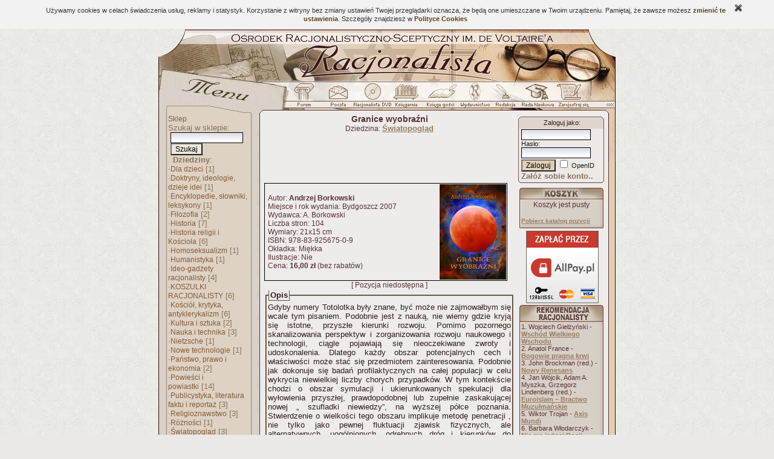

--- FILE ---
content_type: text/html; charset=ISO-8859-2
request_url: http://www.racjonalista.pl/ks.php/k,1708
body_size: 25838
content:
<!DOCTYPE HTML PUBLIC "-//W3C//DTD HTML 4.01 Transitional//EN">
<html xmlns="http://www.w3.org/1999/xhtml" xmlns:og="http://ogp.me/ns#" xmlns:fb="https://www.facebook.com/2008/fbml" lang="pl">
<head><title>Racjonalista|Sklep - Granice wyobraźni</title>
<meta http-equiv="Content-Type" content="text/html; charset=ISO-8859-2">
<meta name="keywords" content="Granice wyobraźni, Andrzej Borkowski , ateizm, racjonalizm, wiara, katolicki, chrześcijanstwo, religia, teologia, filozofia, bóg, jezus, mesjasz, religioznawstwo, agnostycyzm, święty, agnostyk, maryja, historia, zbawienie, anioł, piekło, niebo, ewangelia, testament, ksiądz, kler, Watykan, papież, zakon, mnich, duchowienstwo, konkordat, jezuici, grzech, krzyż, cuda, jahwe, proroctwo, duchy, trójca, Wojtyła, hinduizm, buddyzm, islam">
<meta name="description" content="Granice wyobraźni"><meta name="medium" content="news"><meta http-equiv="Cache-Control" content="no-cache"><base href="http://www.racjonalista.pl/"><link rel="canonical" href="http://www.racjonalista.pl/ks.php/k,1708"><script type="text/javascript">
<!--
window.defaultStatus="Ładowanie strony..";//Saved from 18.216.209.199
function on(a){}function off(){}
var bl=(window.blur)?1:0;
//--></script>
<link href="/cli/basic.css?v=14" rel="stylesheet" type="text/css"></head><body bgcolor="#EAE9E7" background="http://i.racjonalista.pl/img/tlo.jpg" text="#431A1A" link="#99939D" vlink="#99939D" alink="#99939D"><table align=center width=756 style="table-layout:fixed;border:0" cellpadding=0 cellspacing=0 summary=""><tr><td><a
href="/" title="Racjonalista.pl"><img src="http://i.racjonalista.pl/ai/gt.jpg" width=756 height=87 border=0 alt="Racjonalista - Strona główna"></a><a href="/ks.php/k,1708#skip" style="display:none">Do treści</a></td>
</tr><tr><td><table border=0 cellpadding=0 cellspacing=0 summary=""><tr><td><img
src="http://i.racjonalista.pl/ai/gm.jpg" width=222 height=31 alt=""></td>
<td style="background:url(http://i.racjonalista.pl/ai/gp.jpg)" width=534 height=31><a name=AF onclick="if(bl)this.blur()" onfocus="if(bl)this.blur()" class=tooltip href="/forum.php" onmouseover="on('RF')" onmouseout="off()"><img src="http://i.racjonalista.pl/img/f0.gif" name=RF width=46 height=31 border=0 alt=""></a><a name=AP onclick="if(bl)this.blur()" onfocus="if(bl)this.blur()" class=tooltip href="/index.php/s,45" onmouseover="on('RP')" onmouseout="off()"><img src="http://i.racjonalista.pl/img/p0.gif" name=RP width=57 height=31 border=0 alt=""></a><a name=AC onclick="if(bl)this.blur()" onfocus="if(bl)this.blur()" class=tooltip href="/index.php/s,16" onmouseover="on('RC')" onmouseout="off()"><img src="http://i.racjonalista.pl/img/c0.gif" name=RC width=58 height=31 border=0 alt=""></a><a name=AE onclick="if(bl)this.blur()" onfocus="if(bl)this.blur()" class=tooltip href="/ks.php" onmouseover="on('RE')" onmouseout="off()"><img src="http://i.racjonalista.pl/img/e0.gif" name=RE width=57 height=31 border=0 alt=""></a><a name=AG onclick="if(bl)this.blur()" onfocus="if(bl)this.blur()" class=tooltip href="/ksiega.php" onmouseover="on('RG')" onmouseout="off()"><img src="http://i.racjonalista.pl/img/g0.gif" name=RG width=60 height=31 border=0 alt=""></a><a name=AQ onclick="if(bl)this.blur()" onfocus="if(bl)this.blur()" class=tooltip href="/kk.php/d,304" onmouseover="on('RQ')" onmouseout="off()"><img src="http://i.racjonalista.pl/img/q0.gif" name=RQ width=46 height=31 border=0 alt=""></a><a name=AD onclick="if(bl)this.blur()" onfocus="if(bl)this.blur()" class=tooltip href="/index.php/s,2" onmouseover="on('RD')" onmouseout="off()"><img src="http://i.racjonalista.pl/img/d0.gif" name=RD width=52 height=31 border=0 alt=""></a><a name=AN onclick="if(bl)this.blur()" onfocus="if(bl)this.blur()" class=tooltip href="/kk.php/s,6075" onmouseover="on('RN')" onmouseout="off()"><img src="http://i.racjonalista.pl/img/n0.gif" name=RN width=52 height=31 border=0 alt=""></a><a name=AZ onclick="if(bl)this.blur()" onfocus="if(bl)this.blur()" class=tooltip href="/index.php/s,6" onmouseover="on('RZ')" onmouseout="off()"><img src="http://i.racjonalista.pl/img/z0.gif" name=RZ width=62 height=31 border=0 alt=""></a></td>
</tr></table></td></tr>
<tr><td><img src="http://i.racjonalista.pl/ai/gpn.gif" width=756 height=22 alt=""></td></tr>
<tr><td><table border=0 cellpadding=0 cellspacing=0 summary=""><tr>
<td width=166 style="background:url(http://i.racjonalista.pl/ai/mt.jpg)" valign=top>
<table border=0 cellpadding=0 cellspacing=0 width=166 style="background-image:none" summary=""><tr>
<td valign=top><table border=0 cellpadding=0 cellspacing=0 summary=""><tr>
<td><img src="http://i.racjonalista.pl/s.gif" width=12 height=1 alt=""></td>
<td><table border=0 cellpadding=0 cellspacing=0 summary=""><tr><td style="background:url(http://i.racjonalista.pl/ai/mlp.gif)"><img src="http://i.racjonalista.pl/s.gif" width=4 height=1 alt=""></td>
<td><div class=tmen><img src="http://i.racjonalista.pl/s.gif" width=135 height=1 alt=""><br><a href="/ks.php" class=menu>Sklep</a><br><form style="display:inline" action="/ks.php/s,2" method=POST>Szukaj w sklepie:<br>&nbsp;<input type=TEXT name="co" size=10 maxlength=40 style="border:1px solid;width:120px"><br>&nbsp;<input type=SUBMIT name="submit" class=buttonwmenu value="Szukaj"></form><br>&nbsp;&nbsp;<b>Dziedziny</b>:<br>&middot;<a href="/ks.php/d,37" class=menu>Dla dzieci</a>&nbsp;[1]<br>&middot;<a href="/ks.php/d,27" class=menu>Doktryny, ideologie, dzieje idei</a>&nbsp;[1]<br>&middot;<a href="/ks.php/d,4" class=menu>Encyklopedie, słowniki, leksykony</a>&nbsp;[1]<br>&middot;<a href="/ks.php/d,7" class=menu>Filozofia</a>&nbsp;[2]<br>&middot;<a href="/ks.php/d,8" class=menu>Historia</a>&nbsp;[7]<br>&middot;<a href="/ks.php/d,9" class=menu>Historia religii i Kościoła</a>&nbsp;[6]<br>&middot;<a href="/ks.php/d,10" class=menu>Homoseksualizm</a>&nbsp;[1]<br>&middot;<a href="/ks.php/d,19" class=menu>Humanistyka</a>&nbsp;[1]<br>&middot;<a href="/ks.php/d,36" class=menu>Ideo-gadżety racjonalisty</a>&nbsp;[4]<br>&middot;<a href="/ks.php/d,34" class=menu>KOSZULKI RACJONALISTY</a>&nbsp;[6]<br>&middot;<a href="/ks.php/d,11" class=menu>Kościół, krytyka, antyklerykalizm</a>&nbsp;[6]<br>&middot;<a href="/ks.php/d,12" class=menu>Kultura i sztuka</a>&nbsp;[2]<br>&middot;<a href="/ks.php/d,6" class=menu>Nauka i technika</a>&nbsp;[3]<br>&middot;<a href="/ks.php/d,29" class=menu>Nietzsche</a>&nbsp;[1]<br>&middot;<a href="/ks.php/d,35" class=menu>Nowe technologie</a>&nbsp;[1]<br>&middot;<a href="/ks.php/d,13" class=menu>Państwo, prawo i ekonomia</a>&nbsp;[2]<br>&middot;<a href="/ks.php/d,22" class=menu>Powieści i powiastki</a>&nbsp;[14]<br>&middot;<a href="/ks.php/d,24" class=menu>Publicystyka, literatura faktu i reportaż</a>&nbsp;[3]<br>&middot;<a href="/ks.php/d,14" class=menu>Religioznawstwo</a>&nbsp;[3]<br>&middot;<a href="/ks.php/d,26" class=menu>Różności</a>&nbsp;[1]<br>&middot;<a href="/ks.php/d,16" class=menu>Światopogląd</a>&nbsp;[3]<br>&middot;<a href="/ks.php/d,32" class=menu>Wolnomularstwo (masoneria)</a>&nbsp;[10]<br></div></td><td style="background:url(http://i.racjonalista.pl/ai/mrp.gif)"><img src="http://i.racjonalista.pl/s.gif" width=4 height=1 alt=""></td>
</tr><tr><td colspan=3><img src="http://i.racjonalista.pl/ai/mb.gif" width=144 height=7 alt=""></td></tr><tr><td colspan=3><img src="http://i.racjonalista.pl/s.gif" width=144 height=4 alt=""></td></tr></table><table border=0 cellpadding=0 cellspacing=0 summary=""><tr><td colspan=3><img src="http://i.racjonalista.pl/ai/ma.gif" width=144 height=3 alt=""></td></tr><tr><td style="background:url(http://i.racjonalista.pl/ai/mlp.gif)"><img src="http://i.racjonalista.pl/s.gif" width=4 height=1 alt=""></td>
<td><div class=tmen><img src="http://i.racjonalista.pl/s.gif" width=135 height=1 alt=""><br><a href="http://www.racjonalista.pl/index.php" class=menu>Przejdź do Racjonalisty</a><br><br><a href="/kk.php/d,62" class=menu>Listy od czytelników</a><br></div></td><td style="background:url(http://i.racjonalista.pl/ai/mrp.gif)"><img src="http://i.racjonalista.pl/s.gif" width=4 height=1 alt=""></td>
</tr><tr><td colspan=3><img src="http://i.racjonalista.pl/ai/mb.gif" width=144 height=7 alt=""></td></tr><tr><td colspan=3><img src="http://i.racjonalista.pl/s.gif" width=144 height=4 alt=""></td></tr></table><table border=0 cellpadding=0 cellspacing=0 summary=""><tr><td colspan=3><img src="http://i.racjonalista.pl/ai/ma.gif" width=144 height=3 alt=""></td></tr><tr><td style="background:url(http://i.racjonalista.pl/ai/mlp.gif)"><img src="http://i.racjonalista.pl/s.gif" width=4 height=1 alt=""></td>
<td><div class=tmen><img src="http://i.racjonalista.pl/s.gif" width=135 height=1 alt=""><div class=fl><a href="/kk.php/s,3734" title=PL><div class=pl></div></a>
<a href="/kk.php/s,3134" title=EN><div class=en></div></a>
<a href="/kk.php/s,3578" title=FR><div class=fr></div></a>
<a href="/kk.php/s,3577" title=IT><div class=it></div></a><br clear=all>
<a href="/kk.php/s,4425" title=ES><div class=es></div></a>
<a href="/kk.php/s,140" title=PT><div class=pt></div></a>
<a href="/kk.php/s,2342" title=DE><div class=de></div></a>
<a href="/kk.php/s,3271" title=UA><div class=ua></div></a><br clear=all>
<a href="/kk.php/s,4256" title=CZ><div class=cz></div></a>
<a href="/kk.php/s,4327" title=DA><div class=da></div></a>
<a href="/kk.php/s,4358" title=SE><div class=se></div></a>
<a href="/kk.php/s,4326" title=NL><div class=nl></div></a></div></div></td><td style="background:url(http://i.racjonalista.pl/ai/mrp.gif)"><img src="http://i.racjonalista.pl/s.gif" width=4 height=1 alt=""></td>
</tr><tr><td colspan=3><img src="http://i.racjonalista.pl/ai/mb.gif" width=144 height=7 alt=""></td></tr><tr><td colspan=3><img src="http://i.racjonalista.pl/s.gif" width=144 height=4 alt=""></td></tr></table><table border=0 cellpadding=0 cellspacing=0 summary=""><tr><td colspan=3><img src="http://i.racjonalista.pl/ai/ma.gif" width=144 height=3 alt=""></td></tr><tr><td style="background:url(http://i.racjonalista.pl/ai/mlp.gif)"><img src="http://i.racjonalista.pl/s.gif" width=4 height=1 alt=""></td>
<td><div class=tmen><img src="http://i.racjonalista.pl/s.gif" width=135 height=1 alt=""><center><b>Fundusz Racjonalisty</b><br><a href="/index.php/s,88" class=tooltip title="Wpłać dowolną sumę"><img src="http://i.racjonalista.pl/img/swin.gif" width=54 height=54 alt=""></a><br><a href="/index.php/s,88" class=menu><b style="color:#AC5439">Wesprzyj nas..</b></a></center></div></td><td style="background:url(http://i.racjonalista.pl/ai/mrp.gif)"><img src="http://i.racjonalista.pl/s.gif" width=4 height=1 alt=""></td>
</tr><tr><td colspan=3><img src="http://i.racjonalista.pl/ai/mb.gif" width=144 height=7 alt=""></td></tr><tr><td colspan=3><img src="http://i.racjonalista.pl/s.gif" width=144 height=4 alt=""></td></tr></table><table border=0 cellpadding=0 cellspacing=0 summary=""><tr><td colspan=3><img src="http://i.racjonalista.pl/ai/ma.gif" width=144 height=3 alt=""></td></tr><tr><td style="background:url(http://i.racjonalista.pl/ai/mlp.gif)"><img src="http://i.racjonalista.pl/s.gif" width=4 height=1 alt=""></td>
<td><div class=tmen><img src="http://i.racjonalista.pl/s.gif" width=135 height=1 alt=""><center>Zarejestrowaliśmy<br><!--CNT-->221.336.058<!--/CNT--> wizyt<div style="font-size:10px">Ponad 1064 autorów napisało <span title="Nie licząc podstron">dla nas 7362 tekstów.</span> <span title="Przy 4200 znakach ze spacjami na stronę">Zajęłyby one 29015 stron A4</span></div></center><br><a href="/index.php/s,12" class=menu>Najnowsze strony..</a><br><a href="/index.php/s,9" class=menu style="font-size:11px">Archiwum streszczeń..</a></div></td><td style="background:url(http://i.racjonalista.pl/ai/mrp.gif)"><img src="http://i.racjonalista.pl/s.gif" width=4 height=1 alt=""></td>
</tr><tr><td colspan=3><img src="http://i.racjonalista.pl/ai/mb.gif" width=144 height=7 alt=""></td></tr><tr><td colspan=3><img src="http://i.racjonalista.pl/s.gif" width=144 height=4 alt=""></td></tr></table><table border=0 cellpadding=0 cellspacing=0 summary=""><tr><td colspan=3><img src="http://i.racjonalista.pl/ai/ma.gif" width=144 height=3 alt=""></td></tr><tr><td style="background:url(http://i.racjonalista.pl/ai/mlp.gif)"><img src="http://i.racjonalista.pl/s.gif" width=4 height=1 alt=""></td>
<td><div class=tmen><img src="http://i.racjonalista.pl/s.gif" width=135 height=1 alt=""><form style="display:inline" action="/index.php/s,8" method=POST name=sonda onsubmit="return checkS(0)"><br>&nbsp;<b>Czy USA przejmą Grenlandię w 2026?</b><br><input type=RADIO name="g" onfocus="this.blur()" class=radio value="1"> Raczej tak<br><input type=RADIO name="g" onfocus="this.blur()" class=radio value="2"> Chyba tak<br><input type=RADIO name="g" onfocus="this.blur()" class=radio value="3"> Nie wiem<br><input type=RADIO name="g" onfocus="this.blur()" class=radio value="4"> Chyba nie<br><input type=RADIO name="g" onfocus="this.blur()" class=radio value="5"> Raczej nie<br>&nbsp;&nbsp;<input type=SUBMIT name="submit" class=buttonwmenu value="Głosuję"><input type=HIDDEN name="i" value="3422"></form><br>Oddano 10 głosów.</div></td><td style="background:url(http://i.racjonalista.pl/ai/mrp.gif)"><img src="http://i.racjonalista.pl/s.gif" width=4 height=1 alt=""></td>
</tr><tr><td colspan=3><img src="http://i.racjonalista.pl/ai/mb.gif" width=144 height=7 alt=""></td></tr><tr><td colspan=3><img src="http://i.racjonalista.pl/s.gif" width=144 height=4 alt=""></td></tr></table></td>
</tr></table></td>
</tr></table></td>
<td style="background:url(http://i.racjonalista.pl/ai/glp.gif)"><img src="http://i.racjonalista.pl/s.gif" height=1 width=9 alt=""></td>
<td id=oTxt width=562><a name=skip style="display:none"></a><span id="fb-root"></span><table border=0 cellspacing=0 cellpadding=0 summary="" style="overflow:hidden"><tr><td width=402 valign=top><center><span class=kstit>Granice wyobraźni</span><br>Dziedzina: <a href="/ks.php/d,16" class=powiazanie><b>Światopogląd</b></a></center><table border=0 width=400 height=80 cellpadding=0 cellspacing=0><tr><td width=400><iframe src="https://www.facebook.com/plugins/like.php?app_id=124467604251633&amp;href=http%3A%2F%2Fwww.racjonalista.pl%2Fks.php%2Fk%2C1708&amp;send=false&amp;layout=standard&amp;width=400&amp;show_faces=false&amp;action=recommend&amp;colorscheme=light&amp;font=verdana&amp;height=80" scrolling="no" frameborder="0" style="border:none;overflow:hidden;width:400px;height:80px" allowTransparency="true"></iframe></td></tr></table><table class=kst><tr><td style="padding-left:5px">Autor: <b>Andrzej Borkowski</b><br>Miejsce i rok wydania: Bydgoszcz 2007<br>Wydawca: A. Borkowski<br>Liczba stron: 104<br>Wymiary: 21x15 cm<br>ISBN: 978-83-925675-0-9<br>Okładka: Miękka<br>Ilustracje: Nie<br>Cena: <b>16,00&nbsp;zł</b> (bez rabatów)<br></td><td class=ksimg><img src="/img/okl/021216001188338130.jpg" width=110 height=158></td></tr></table><center>[ Pozycja niedostępna ]</center><fieldset class=kop><legend>Opis</legend>Gdyby numery Totolotka były znane, być może nie zajmowałbym się wcale tym pisaniem. Podobnie jest z nauką, nie wiemy gdzie kryją się istotne, przyszłe kierunki rozwoju. Pomimo pozornego skanalizowania perspektyw i zorganizowania rozwoju naukowego i technologii, ciągle pojawiają się nieoczekiwane zwroty i udoskonalenia. Dlatego każdy obszar potencjalnych cech i właściwości może stać się przedmiotem zainteresowania. Podobnie jak dokonuje się badań profilaktycznych na całej populacji w celu wykrycia niewielkiej liczby chorych przypadków. W tym kontekście chodzi o obszar symulacji i ukierunkowanych spekulacji dla wyłowienia przyszłej, prawdopodobnej lub zupełnie zaskakującej nowej &#8222; szufladki niewiedzy&#8221;, na wyższej półce poznania. Stwierdzenie o wielkości tego obszaru implikuje metodę penetracji , nie tylko jako pewnej fluktuacji zjawisk fizycznych, ale alternatywnych, uogólnionych, odrębnych dróg i kierunków do dalszych zainteresowań. Przyjąć można założenie o wykraczalności Świata Realnego poza możliwości naszego budowania modeli, wyobrażania go sobie, twórczości czy jakiejkolwiek aktywności. Czyli &#8222; człowiek to brzmi dumnie&#8221; ale nie na obszarze poza lokalnym. Tam musimy z góry założyć naszą małość. Przyjąć, że poza lokalnie, wszystko cokolwiek możemy sobie wyobrazić da się realnie zrealizować. Odwrócić sposób myślenia i z przekonania, że tylko niektóre nasze myśli są prawdziwe, przejść na przekonanie, że wszystkie są prawdziwe, a jedynie niektóre z nich znajdują się obecnie poza realnym zasięgiem możliwości. Ta semantyczna roszada zwraca uwagę na wielkość i potencjalne funkcje Realnego Świata przekraczające nasze indywidualne i ogólnoludzkie możliwości, teraz i na zawsze.<br>
<br>
Spis treści: <br>
<br>
<br>
WSTĘP	4<br>
I.  W Y O B R A Ź N I A	9<br>
O CO CHODZI	9<br>
PARAFRAZY  FILOZOFÓW	9<br>
ŚWIAT  GLOBALNY  A  LOKALNY	16<br>
KULA WYOBRAŹNI	17<br>
GRANICE  KULI	18<br>
CAŁOŚĆ	18<br>
KONSEKWENCJE WYOBRAŻENIA O CAŁOŚCI	19<br>
CAŁOŚĆ A BÓG	20<br>
DROGA	20<br>
IDEA ABSOLUTNEGO CIENIA	21<br>
ŚWIAT  WYGŁUPKÓW  I  BEZWOLKÓW	22<br>
NOWATORSTWO I TRADYCJONALIZM	26<br>
OPOWIEŚĆ O WIELU WYMIARACH	26<br>
OPOWIEŚĆ O RUCHU WYMIARÓW	27<br>
PRÓG WYOBRAŹNI	28<br>
ŚMIAŁE HIPOTEZY A WYOBRAŹNIA	29<br>
PYTANIA SĄ WAŻNIEJSZE OD ODPOWIEDZI	29<br>
II.   M E T A F I Z Y K A	31<br>
OPRÓCZ  CAŁOŚCIOWEGO JEST ŚWIAT TRANSCENDENTNY	31<br>
PROBLEM  NIEMATERIALNOŚCI	32<br>
SKUTKI  TRANSCENDETNEJ    SWOBODY	32<br>
ZDOLNOŚCI  WYWOŁANE  PRZEZ  POTENCJALNE CZYNNIKI  NIELOKALNE	34<br>
PRZEKRACZANIE PRZEPAŚCI TEGO, CO NIEOBSERWOWALNE	35<br>
PRZEMIENNOŚĆ TRANSCENDENTNA	35<br>
III.  N A U K A	37<br>
BŁĄD W  ILUZJI I  PEWNOŚCI	37<br>
POZA NIEWIEDZĄ	38<br>
SIŁA NIEWIEDZY	41<br>
REFLEKSJA (NIE) UTWIERDZONA	43<br>
UKRYTE STRUKTURY	44<br>
PRYMAT ŚWIATA RZECZYWISTEGO	46<br>
NASZA WIEDZA NAUKOWA - ZAKŁADAJĄCA POZNANIE PRZEZ DOŚWIADCZENIE	47<br>
SPRAWNOŚĆ WIEDZY	48<br>
PRAWDA I FAŁSZ	49<br>
ROZWÓJ NAUKI A SPODZIEWNE KORZYŚCI	50<br>
OBIEKTYWIZM, SUBIEKTYWIZM  I CZYNNIKI ZEWNĘTRZNE	51<br>
NAUKA I NIE-NAUKA	51<br>
ZAWSZE MODEL	52<br>
ZABAWA W NAUKĘ	53<br>
DZIWNA MATEMATYKA	54<br>
MYŚLENIE    MACIERZOWE    I    RÓWNOLEGŁE  (ALTERNATYWNE)	55<br>
POZNAJEMY,  CZY  TEŻ NIC NIE WIEMY ?	59<br>
OPANOWANIE WSZECHŚWIATA	61<br>
IV.   JA  -  C Z Ł O W I E K	62<br>
PRZYMUS AKSJOLOGICZNOŚCI	62<br>
OPOWIEŚĆ O BOGU I CZŁOWIEKU	63<br>
KRÓTKA HISTORIA LUDZKOŚCI	65<br>
HALUCYNACJE  INTELEKTUALNE	65<br>
METAJAŹŃ	66<br>
MAŁY WIELKI ŚWIAT	67<br>
SUBIEKTYWNA OBIEKTYWNOŚĆ	68<br>
JA  TEŻ  JESTEM  ŚWIATEM	70<br>
JEŻELI  JEST TAK DOBRZE  TO DLACZEGO JEST TAK ŹLE	73<br>
CZŁOWIEK, WYJATEK CZY PRAWIDŁOWOSĆ	75<br>
MORALNOŚĆ  ETYCZNA	76<br>
DYLEMATY MORALNE	77<br>
NA  ZAKOŃCZENIE	78<br>
BIBLIOGRAFIA    SKOJARZONA	79</fieldset><br><a href="/ks.php/s,12/p,1708" class=powiazanie>Podziel się swoją opinią o tej książce..</a><br><br><b>Opinie naszych czytelników:</b><ol style="margin-top:0"><li><i>2008-02-19</i> - <u>Czytelniczka</u><p class=ksopis>Doprawdy, czytałam, podziwiałam ogrom wiedzy piszącego i starałam się rozumieć....wnioski: mimo uporządkowania zaprezentowanej wiedzy
i wyobraźni,czytelni<wbr>kowi pozostaje chaos i zamęt, ale taką opinię może wystawić tylko laik, do czego się przyznaję. 
Uznałam, że filozoficzne teksty zrozumiałe są tylko filozofom, a przeciętny czytelnik może czuć się dobrze tylko na swojej płaszczyźnie i przestrzeni pojmowania. 
Każdy towar ma swojego kupca.
Gratuluję autorowi i lekko zazdroszczę szerokich horyzontów myślowych .

Czytelniczka :))</p></li><li><i>2008-06-23</i> - <u>Autor</u><p class=ksopis>Sympatyczne gesty są miłe. Ludzkość od wieków zakłada, że to my jesteśmy wspaniali, a Świat prymitywny. Wyłoniliśmy się z tego prymitywu jakby przypadkiem, cudem. Książka zachęca aby to myślenie zmienić. Wszelkie nasze pomysły i cała Ludzkość to tylko jedna z drobnych możliwości Świata. Czy można racjonalnie myśleć o konsekwencjach takiej roszady ?</p></li></ol><br><br>
</td><td width=160 align=right valign=top>
<img src="http://i.racjonalista.pl/t.gif" width=60 height=4><form action="https://www.racjonalista.pl/index.php/s,5" method=POST style="display:inline"><table class=rtab><tr><td class=rup></td></tr><tr><td class=rti><label for=login>Zaloguj jako</label>:</td></tr><tr><td class=rtext>&nbsp;<input type=HIDDEN name=e value=1><input type=TEXT name=login size=10 maxlength=128 style="border:1px solid;width:115px" title="Login lub OpenID"><br><span style="font-size:11px" id=pass>&nbsp;<label for=haslo>Hasło</label>:<br>&nbsp;<input type=PASSWORD name=haslo value="" size=8 maxlength=15 style="border:1px solid;width:115px"><br></span>&nbsp;<input type=SUBMIT name=submit value="Zaloguj" class=button> <input type=CHECKBOX name=openid value=1 class=chk title="Użyj serwera OpenID do zalogowania" onclick="oId(this)"> OpenID<br>&nbsp;<a href="/index.php/s,6" class=linkdzial>Załóż sobie konto..</a></td></tr><tr><td class=rfoot></td></tr></table></form><img src="http://i.racjonalista.pl/t.gif" width=60 height=4 alt=""><br><table class=ktab summary=""><tr><td class=ktop> </td></tr><tr><td class=ktext><center>Koszyk jest pusty</center><br><a href="/ks.php/s,10" class=linksave style="font-size:10px">Pobierz katalog pozycji</a></td></tr><tr><td class=kfoot> </td></tr></table><center style="margin:0 0 3px 9px"><img src="http://i.racjonalista.pl/img/allpay.gif" width=120 height=120 alt=""></center><table class=ktab summary=""><tr><td class=rtop> </td></tr><tr><td class=ktext><span style="font-size:11px">1. Wojciech Giełżyński - <a href="/ks.php/k,1843" class=ks>Wschód Wielkiego Wschodu</a><br>
2. Anatol France - <a href="/ks.php/k,2221" class=ks>Bogowie pragną krwi</a><br>
3. John Brockman (red.) - <a href="/ks.php/k,1736" class=ks>Nowy Renesans</a><br>
4. Jan Wójcik, Adam A. Myszka, Grzegorz Lindenberg (red.) - <a href="/ks.php/k,2176" class=ks>Euroislam &#8211; Bractwo Muzułmańskie</a><br>
5. Wiktor Trojan - <a href="/ks.php/k,2106" class=ks>Axis Mundi</a><br>
6. Barbara Włodarczyk - <a href="/ks.php/k,2266" class=ks>Nie ma jednej Rosji</a><br>
</span></td></tr><tr><td class=kfoot> </td></tr></table><table class=ktab summary=""><tr><td class=btop> </td></tr><tr><td class=ktext><span style="font-size:11px">1. Mariusz Agnosiewicz - <a href="/ks.php/k,1888" class=ks>Kościół a faszyzm. Anatomia kolaboracji</a><br>
2. Mariusz Agnosiewicz - <a href="/ks.php/k,2008" class=ks>Heretyckie dziedzictwo Europy</a><br>
3. Friedrich Nietzsche - <a href="/ks.php/k,1903" class=ks>Antychryst</a><br>
4. Mariusz Agnosiewicz - <a href="/ks.php/k,2134" class=ks>Kryminalne dzieje papiestwa tom I</a><br>
5. Mariusz Agnosiewicz - <a href="/ks.php/k,2358" class=ks>Zapomniane dzieje Polski</a><br>
6. Andrzej Koraszewski - <a href="/ks.php/k,1675" class=ks>I z wichru odezwał się Pan... Darwin,..</a><br>
7. John Diamond - <a href="/ks.php/k,1594" class=ks>Cudowne mikstury. Podręcznik sceptyka</a><br>
8. Mariusz Agnosiewicz - <a href="/ks.php/k,2231" class=ks>Kryminalne dzieje papiestwa tom II</a><br>
9. Vinod K. Wadhawan - <a href="/ks.php/k,1980" class=ks>Nauka złożoności. Trudne pytania,..</a><br>
10. Kazimierz Czapiński - <a href="/ks.php/k,1879" class=ks>Dokąd kler prowadzi Polskę? Laickie..</a><br>
</span></td></tr><tr><td class=kfoot> </td></tr></table><table class=ktab summary=""><tr><td class=ntop> </td></tr><tr><td class=ktext><span style="font-size:11px">1. Mariusz Agnosiewicz - <a href="/ks.php/k,2358" class=ks>Zapomniane dzieje Polski</a><br>
2. Wanda Krzemińska i Piotr Nowak (red) - <a href="/ks.php/k,2292" class=ks>Przestrzenie informacji</a><br>
3. Katarzyna Sztop-Rutkowska - <a href="/ks.php/k,2291" class=ks>Próba dialogu. Polacy i Żydzi w..</a><br>
4. Ludwik Bazylow - <a href="/ks.php/k,2277" class=ks>Obalenie caratu</a><br>
5. Kerstin Steinbach - <a href="/ks.php/k,2272" class=ks>Były kiedyś lepsze czasy... (1965-1975)..</a><br>
6. Barbara Włodarczyk - <a href="/ks.php/k,2266" class=ks>Nie ma jednej Rosji</a><br>
</span></td></tr><tr><td class=kfoot> </td></tr></table></td></tr></table></td>
<td width=19 style="background:url(http://i.racjonalista.pl/ai/grpo.gif)" valign=top><img src="http://i.racjonalista.pl/ai/grpr.gif" width=19 height=78 alt=""></td>
</tr></table>
</td></tr>
<tr><td width=756 height=28><img src="http://i.racjonalista.pl/ai/gd.gif" width=756 height=28 alt=""></td></tr>
<tr><td><table border=0 cellpadding=0 cellspacing=0 summary=""><tr>
<td rowspan=2 width=63 height=37 style="background:url(http://i.racjonalista.pl/ai/dl.jpg)"></td><td
style="background:url(http://i.racjonalista.pl/ai/dc.jpg)" width=631 height=27 class=foot>[ <a href="/index.php/s,48">Regulamin publikacji</a> ] [ <a href="/index.php/s,23">Bannery</a> ] [ <a href="/index.php/s,60">Mapa portalu</a> ] [ <a href="/index.php/s,62">Reklama</a> ] [ <a href="/ks.php">Sklep</a> ] [ <a href="/index.php/s,6">Zarejestruj się</a> ] [ <a href="/index.php/s,36">Kontakt</a> ] <br><a href="/index.php/s,36" class=s>Racjonalista</a> &copy; <a href="/kk.php/d,208" class=s>Copyright</a> 2000-2018 (e-mail: <a urn="racjonalista.pl|info" class=s>redakcja</a> | <a urn="racjonalista.pl|webmaster" class=s>administrator</a>)</td><td rowspan=2 style="background:url(http://i.racjonalista.pl/ai/dp.gif)" width=62 height=27></td></tr><tr><td colspan=3><img src="http://i.racjonalista.pl/ai/dd.jpg" width=631 height=10 alt=""></td></tr></table></td></tr></table><script type="text/javascript" src="/cli/common.js?v=14"></script><script async src="https://www.googletagmanager.com/gtag/js?id=G-LVE40LYKN0"></script>
<script>
window.dataLayer=window.dataLayer||[];
function gtag(){dataLayer.push(arguments);}
gtag('js',new Date());gtag('config','G-LVE40LYKN0');
</script><script type="text/javascript"><!--
cFlash("fAPO","/img/apo.swf","#FFFFFF",145,119,"/kk.php/s,5664");window.defaultStatus=" ";
//--></script></body></html>